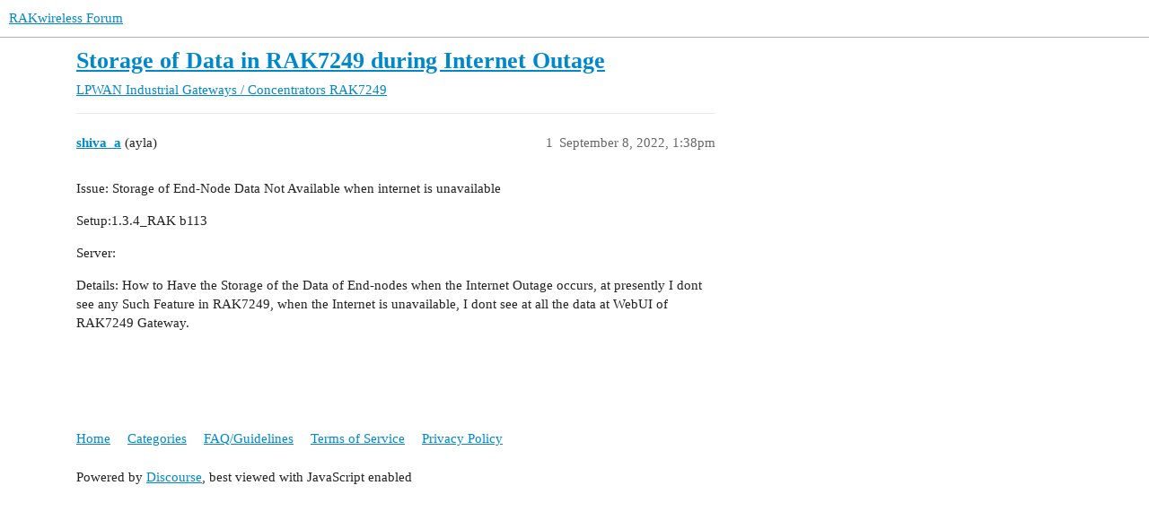

--- FILE ---
content_type: text/html; charset=utf-8
request_url: https://forum.rakwireless.com/t/storage-of-data-in-rak7249-during-internet-outage/7809
body_size: 2661
content:
<!DOCTYPE html>
<html lang="en">
  <head>
    <meta charset="utf-8">
    <title>Storage of Data in RAK7249 during Internet Outage - RAK7249 - RAKwireless Forum</title>
    <meta name="description" content="Issue: Storage of End-Node Data Not Available when internet is unavailable 
Setup:1.3.4_RAK b113 
Server: 
Details: How to Have the Storage of the Data of End-nodes when the Internet Outage occurs, at presently I dont se&amp;hellip;">
    <meta name="generator" content="Discourse 3.2.3 - https://github.com/discourse/discourse version 473248381137bb8b46ab1cd1b5858024a4acf0d0">
<link rel="icon" type="image/png" href="https://forum.rakwireless.com/uploads/default/optimized/2X/1/164d48187574f50039aa73b106ab7cad7027c830_2_32x32.svg">
<link rel="apple-touch-icon" type="image/png" href="https://forum.rakwireless.com/uploads/default/optimized/2X/1/164d48187574f50039aa73b106ab7cad7027c830_2_180x180.svg">
<meta name="theme-color" media="all" content="#ffffff">

<meta name="viewport" content="width=device-width, initial-scale=1.0, minimum-scale=1.0, user-scalable=yes, viewport-fit=cover">
<link rel="canonical" href="https://forum.rakwireless.com/t/storage-of-data-in-rak7249-during-internet-outage/7809" />

<link rel="search" type="application/opensearchdescription+xml" href="https://forum.rakwireless.com/opensearch.xml" title="RAKwireless Forum Search">

    <link href="/stylesheets/color_definitions_light_2_3_906421e2f06716022f30c4d0890c17931069449f.css?__ws=forum.rakwireless.com" media="all" rel="stylesheet" class="light-scheme"/>

  <link href="/stylesheets/desktop_eb74b0ea2c444d32939b1412224dc6888f83444b.css?__ws=forum.rakwireless.com" media="all" rel="stylesheet" data-target="desktop"  />



  <link href="/stylesheets/chat_eb74b0ea2c444d32939b1412224dc6888f83444b.css?__ws=forum.rakwireless.com" media="all" rel="stylesheet" data-target="chat"  />
  <link href="/stylesheets/checklist_eb74b0ea2c444d32939b1412224dc6888f83444b.css?__ws=forum.rakwireless.com" media="all" rel="stylesheet" data-target="checklist"  />
  <link href="/stylesheets/discourse-akismet_eb74b0ea2c444d32939b1412224dc6888f83444b.css?__ws=forum.rakwireless.com" media="all" rel="stylesheet" data-target="discourse-akismet"  />
  <link href="/stylesheets/discourse-details_eb74b0ea2c444d32939b1412224dc6888f83444b.css?__ws=forum.rakwireless.com" media="all" rel="stylesheet" data-target="discourse-details"  />
  <link href="/stylesheets/discourse-lazy-videos_eb74b0ea2c444d32939b1412224dc6888f83444b.css?__ws=forum.rakwireless.com" media="all" rel="stylesheet" data-target="discourse-lazy-videos"  />
  <link href="/stylesheets/discourse-local-dates_eb74b0ea2c444d32939b1412224dc6888f83444b.css?__ws=forum.rakwireless.com" media="all" rel="stylesheet" data-target="discourse-local-dates"  />
  <link href="/stylesheets/discourse-narrative-bot_eb74b0ea2c444d32939b1412224dc6888f83444b.css?__ws=forum.rakwireless.com" media="all" rel="stylesheet" data-target="discourse-narrative-bot"  />
  <link href="/stylesheets/discourse-presence_eb74b0ea2c444d32939b1412224dc6888f83444b.css?__ws=forum.rakwireless.com" media="all" rel="stylesheet" data-target="discourse-presence"  />
  <link href="/stylesheets/discourse-solved_eb74b0ea2c444d32939b1412224dc6888f83444b.css?__ws=forum.rakwireless.com" media="all" rel="stylesheet" data-target="discourse-solved"  />
  <link href="/stylesheets/docker_manager_eb74b0ea2c444d32939b1412224dc6888f83444b.css?__ws=forum.rakwireless.com" media="all" rel="stylesheet" data-target="docker_manager"  />
  <link href="/stylesheets/footnote_eb74b0ea2c444d32939b1412224dc6888f83444b.css?__ws=forum.rakwireless.com" media="all" rel="stylesheet" data-target="footnote"  />
  <link href="/stylesheets/poll_eb74b0ea2c444d32939b1412224dc6888f83444b.css?__ws=forum.rakwireless.com" media="all" rel="stylesheet" data-target="poll"  />
  <link href="/stylesheets/spoiler-alert_eb74b0ea2c444d32939b1412224dc6888f83444b.css?__ws=forum.rakwireless.com" media="all" rel="stylesheet" data-target="spoiler-alert"  />
  <link href="/stylesheets/chat_desktop_eb74b0ea2c444d32939b1412224dc6888f83444b.css?__ws=forum.rakwireless.com" media="all" rel="stylesheet" data-target="chat_desktop"  />
  <link href="/stylesheets/poll_desktop_eb74b0ea2c444d32939b1412224dc6888f83444b.css?__ws=forum.rakwireless.com" media="all" rel="stylesheet" data-target="poll_desktop"  />

  <link href="/stylesheets/desktop_theme_3_57c24b98adef0a759b762fb258347e8bba66f5a2.css?__ws=forum.rakwireless.com" media="all" rel="stylesheet" data-target="desktop_theme" data-theme-id="3" data-theme-name="light"/>

    <meta name="google-site-verification" content="QyzTvVKOJMmr8q9wYDrm08HvhmF3m51fgNZRIqPOO1I">
<link rel="canonical" href="https://forum.rakwireless.com/">
    <meta id="data-ga-universal-analytics" data-tracking-code="G-TS9V7944XS" data-json="{&quot;cookieDomain&quot;:&quot;auto&quot;}" data-auto-link-domains="">

  <script async src="https://www.googletagmanager.com/gtag/js?id=G-TS9V7944XS"></script>
  <link rel="preload" href="/assets/google-universal-analytics-v4-e154af4adb3c483a3aba7f9a7229b8881cdc5cf369290923d965a2ad30163ae8.js" as="script" data-discourse-entrypoint="google-universal-analytics-v4">
<script defer src="/assets/google-universal-analytics-v4-e154af4adb3c483a3aba7f9a7229b8881cdc5cf369290923d965a2ad30163ae8.js" data-discourse-entrypoint="google-universal-analytics-v4"></script>


        <link rel="alternate nofollow" type="application/rss+xml" title="RSS feed of &#39;Storage of Data in RAK7249 during Internet Outage&#39;" href="https://forum.rakwireless.com/t/storage-of-data-in-rak7249-during-internet-outage/7809.rss" />
    <meta property="og:site_name" content="RAKwireless Forum" />
<meta property="og:type" content="website" />
<meta name="twitter:card" content="summary" />
<meta property="og:image" content="https://forum.rakwireless.com/uploads/default/original/2X/f/f0b033ad79609453bec9ffc38e17df89638d197b.svg" />
<meta property="og:url" content="https://forum.rakwireless.com/t/storage-of-data-in-rak7249-during-internet-outage/7809" />
<meta name="twitter:url" content="https://forum.rakwireless.com/t/storage-of-data-in-rak7249-during-internet-outage/7809" />
<meta property="og:title" content="Storage of Data in RAK7249 during Internet Outage" />
<meta name="twitter:title" content="Storage of Data in RAK7249 during Internet Outage" />
<meta property="og:description" content="Issue: Storage of End-Node Data Not Available when internet is unavailable  Setup:1.3.4_RAK b113  Server:  Details: How to Have the Storage of the Data of End-nodes when the Internet Outage occurs, at presently I dont see any Such Feature in RAK7249, when the Internet is unavailable, I dont see at all the data at WebUI of RAK7249 Gateway." />
<meta name="twitter:description" content="Issue: Storage of End-Node Data Not Available when internet is unavailable  Setup:1.3.4_RAK b113  Server:  Details: How to Have the Storage of the Data of End-nodes when the Internet Outage occurs, at presently I dont see any Such Feature in RAK7249, when the Internet is unavailable, I dont see at all the data at WebUI of RAK7249 Gateway." />
<meta property="og:article:section" content="LPWAN Industrial Gateways / Concentrators" />
<meta property="og:article:section:color" content="0088CC" />
<meta property="og:article:section" content="RAK7249" />
<meta property="og:article:section:color" content="0088CC" />
<meta property="article:published_time" content="2022-09-08T13:38:44+00:00" />
<meta property="og:ignore_canonical" content="true" />


    <script type="application/ld+json">{"@context":"http://schema.org","@type":"QAPage","name":"Storage of Data in RAK7249 during Internet Outage","mainEntity":{"@type":"Question","name":"Storage of Data in RAK7249 during Internet Outage","text":"Issue: Storage of End-Node Data Not Available when internet is unavailable\n\nSetup:1.3.4_RAK b113\n\nServer:\n\nDetails: How to Have the Storage of the Data of End-nodes when the Internet Outage occurs, at presently I dont see any Such Feature in RAK7249, when the Internet is unavailable, I dont see at a&hellip;","upvoteCount":0,"answerCount":0,"datePublished":"2022-09-08T13:38:44.497Z","author":{"@type":"Person","name":"shiva_a","url":"https://forum.rakwireless.com/u/shiva_a"}}}</script>
  </head>
  <body class="crawler ">
    
    <header>
  <a href="/">
    RAKwireless Forum
  </a>
</header>

    <div id="main-outlet" class="wrap" role="main">
        <div id="topic-title">
    <h1>
      <a href="/t/storage-of-data-in-rak7249-during-internet-outage/7809">Storage of Data in RAK7249 during Internet Outage</a>
    </h1>

      <div class="topic-category" itemscope itemtype="http://schema.org/BreadcrumbList">
          <span itemprop="itemListElement" itemscope itemtype="http://schema.org/ListItem">
            <a href="/c/lpwanc2ae/rak7249/35" class="badge-wrapper bullet" itemprop="item">
              <span class='badge-category-bg' style='background-color: #0088CC'></span>
              <span class='badge-category clear-badge'>
                <span class='category-name' itemprop='name'>LPWAN Industrial Gateways / Concentrators</span>
              </span>
            </a>
            <meta itemprop="position" content="1" />
          </span>
          <span itemprop="itemListElement" itemscope itemtype="http://schema.org/ListItem">
            <a href="/c/lpwanc2ae/rak7249/35" class="badge-wrapper bullet" itemprop="item">
              <span class='badge-category-bg' style='background-color: #0088CC'></span>
              <span class='badge-category clear-badge'>
                <span class='category-name' itemprop='name'>RAK7249</span>
              </span>
            </a>
            <meta itemprop="position" content="2" />
          </span>
      </div>

  </div>

  

    <div itemscope itemtype='http://schema.org/DiscussionForumPosting'>
      <meta itemprop='headline' content='Storage of Data in RAK7249 during Internet Outage'>
      <link itemprop='url' href='https://forum.rakwireless.com/t/storage-of-data-in-rak7249-during-internet-outage/7809'>
      <meta itemprop='datePublished' content='2022-09-08T13:38:44Z'>
        <meta itemprop='articleSection' content='RAK7249'>
      <meta itemprop='keywords' content=''>
      <div itemprop='publisher' itemscope itemtype="http://schema.org/Organization">
        <meta itemprop='name' content='RAKwireless Technology Limited'>
          <div itemprop='logo' itemscope itemtype="http://schema.org/ImageObject">
            <meta itemprop='url' content='https://forum.rakwireless.com/uploads/default/original/2X/f/f0b033ad79609453bec9ffc38e17df89638d197b.svg'>
          </div>
      </div>


          <div id='post_1'  class='topic-body crawler-post'>
            <div class='crawler-post-meta'>
              <span class="creator" itemprop="author" itemscope itemtype="http://schema.org/Person">
                <a itemprop="url" href='https://forum.rakwireless.com/u/shiva_a'><span itemprop='name'>shiva_a</span></a>
                (ayla)
              </span>

                <link itemprop="mainEntityOfPage" href="https://forum.rakwireless.com/t/storage-of-data-in-rak7249-during-internet-outage/7809">


              <span class="crawler-post-infos">
                  <time  datetime='2022-09-08T13:38:44Z' class='post-time'>
                    September 8, 2022,  1:38pm
                  </time>
                  <meta itemprop='dateModified' content='2022-09-09T11:40:13Z'>
              <span itemprop='position'>1</span>
              </span>
            </div>
            <div class='post' itemprop='text'>
              <p>Issue: Storage of End-Node Data Not Available when internet is unavailable</p>
<p>Setup:1.3.4_RAK b113</p>
<p>Server:</p>
<p>Details: How to Have the Storage of the Data of End-nodes when the Internet Outage occurs, at presently I dont see any Such Feature in RAK7249, when the Internet is unavailable, I dont see at all the data at WebUI of RAK7249 Gateway.</p>
            </div>

            <div itemprop="interactionStatistic" itemscope itemtype="http://schema.org/InteractionCounter">
              <meta itemprop="interactionType" content="http://schema.org/LikeAction"/>
              <meta itemprop="userInteractionCount" content="0" />
              <span class='post-likes'></span>
            </div>

            <div itemprop="interactionStatistic" itemscope itemtype="http://schema.org/InteractionCounter">
                <meta itemprop="interactionType" content="http://schema.org/CommentAction"/>
                <meta itemprop="userInteractionCount" content="0" />
              </div>

          </div>
    </div>


  




    </div>
    <footer class="container wrap">
  <nav class='crawler-nav'>
    <ul>
      <li itemscope itemtype='http://schema.org/SiteNavigationElement'>
        <span itemprop='name'>
          <a href='/' itemprop="url">Home </a>
        </span>
      </li>
      <li itemscope itemtype='http://schema.org/SiteNavigationElement'>
        <span itemprop='name'>
          <a href='/categories' itemprop="url">Categories </a>
        </span>
      </li>
      <li itemscope itemtype='http://schema.org/SiteNavigationElement'>
        <span itemprop='name'>
          <a href='/guidelines' itemprop="url">FAQ/Guidelines </a>
        </span>
      </li>
        <li itemscope itemtype='http://schema.org/SiteNavigationElement'>
          <span itemprop='name'>
            <a href='/tos' itemprop="url">Terms of Service </a>
          </span>
        </li>
        <li itemscope itemtype='http://schema.org/SiteNavigationElement'>
          <span itemprop='name'>
            <a href='/privacy' itemprop="url">Privacy Policy </a>
          </span>
        </li>
    </ul>
  </nav>
  <p class='powered-by-link'>Powered by <a href="https://www.discourse.org">Discourse</a>, best viewed with JavaScript enabled</p>
</footer>

    
    
  <script defer src="https://static.cloudflareinsights.com/beacon.min.js/vcd15cbe7772f49c399c6a5babf22c1241717689176015" integrity="sha512-ZpsOmlRQV6y907TI0dKBHq9Md29nnaEIPlkf84rnaERnq6zvWvPUqr2ft8M1aS28oN72PdrCzSjY4U6VaAw1EQ==" data-cf-beacon='{"version":"2024.11.0","token":"3de3cad505fd469aad8615cc00015515","r":1,"server_timing":{"name":{"cfCacheStatus":true,"cfEdge":true,"cfExtPri":true,"cfL4":true,"cfOrigin":true,"cfSpeedBrain":true},"location_startswith":null}}' crossorigin="anonymous"></script>
</body>
  
</html>


--- FILE ---
content_type: text/css
request_url: https://forum.rakwireless.com/stylesheets/discourse-narrative-bot_eb74b0ea2c444d32939b1412224dc6888f83444b.css?__ws=forum.rakwireless.com
body_size: -539
content:
article[data-user-id="-2"] div.cooked iframe{border:0}

/*# sourceMappingURL=discourse-narrative-bot_eb74b0ea2c444d32939b1412224dc6888f83444b.css.map?__ws=forum.rakwireless.com */


--- FILE ---
content_type: text/css
request_url: https://forum.rakwireless.com/stylesheets/footnote_eb74b0ea2c444d32939b1412224dc6888f83444b.css?__ws=forum.rakwireless.com
body_size: 34
content:
.inline-footnotes a.expand-footnote{user-select:none;padding:0px .5em;margin:0 0 0 .25em;color:var(--primary-low-mid-or-secondary-high);background:var(--primary-low);border-radius:3px;min-height:20px;display:inline-flex;align-items:center}.inline-footnotes a.expand-footnote:hover{background:var(--primary-medium);color:var(--secondary)}.inline-footnotes a.expand-footnote>*{pointer-events:none}.inline-footnotes .footnotes-list,.inline-footnotes .footnotes-sep{position:absolute;left:0;right:0}.inline-footnotes .footnotes-sep,.inline-footnotes .footnotes-list,.inline-footnotes .footnote-ref{display:none}#footnote-tooltip{background-color:var(--primary-low);color:var(--primary);padding:.5em;font-size:var(--font-down-1);border-radius:3px;display:none;z-index:600;max-width:400px;overflow-wrap:break-word}#footnote-tooltip .footnote-tooltip-content{overflow:hidden}#footnote-tooltip .footnote-tooltip-content .footnote-backref{display:none}#footnote-tooltip .footnote-tooltip-content img{object-fit:cover;max-width:385px}#footnote-tooltip .footnote-tooltip-content p{margin:0}#footnote-tooltip[data-show]{display:block}#arrow,#arrow::before{position:absolute;width:10px;height:10px;background:inherit}#arrow{visibility:hidden}#arrow::before{visibility:visible;content:"";transform:rotate(45deg)}#footnote-tooltip[data-popper-placement^=top]>#arrow{bottom:-4px}#footnote-tooltip[data-popper-placement^=bottom]>#arrow{top:-4px}#footnote-tooltip[data-popper-placement^=left]>#arrow{right:-4px}#footnote-tooltip[data-popper-placement^=right]>#arrow{left:-4px}

/*# sourceMappingURL=footnote_eb74b0ea2c444d32939b1412224dc6888f83444b.css.map?__ws=forum.rakwireless.com */
